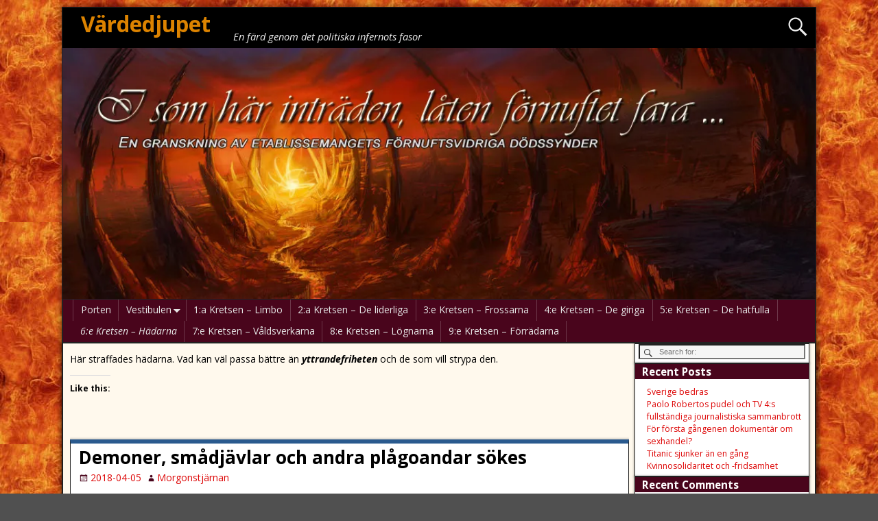

--- FILE ---
content_type: text/html; charset=UTF-8
request_url: https://www.vardedjupet.com/vardedjupet/6e-kretsen-hadare/
body_size: 16207
content:
<!DOCTYPE html>
<html lang="en-US">
<head>
<meta charset="UTF-8"/>
<meta name='viewport' content='width=device-width,initial-scale=1.0' />
<link rel="profile" href="//gmpg.org/xfn/11"/>
<link rel="pingback" href=""/>

<!-- Weaver Xtreme Standard Google Fonts for page-type: pwp -->
<link href='https://fonts.googleapis.com/css?family=Open+Sans:400%2C700%2C700italic%2C400italic%7COpen+Sans+Condensed:300%2C700%7CAlegreya+SC:400%2C400i%2C700%2C700i%7CAlegreya+Sans+SC:400%2C400i%2C700%2C700i%7CAlegreya+Sans:400%2C400i%2C700%2C700i%7CAlegreya:400%2C400i%2C700%2C700i%7CDroid+Sans:400%2C700%7CDroid+Serif:400%2C400italic%2C700%2C700italic%7CExo+2:400%2C700%7CLato:400%2C400italic%2C700%2C700italic%7CLora:400%2C400italic%2C700%2C700italic%7CArvo:400%2C700%2C400italic%2C700italic%7CRoboto:400%2C400italic%2C700%2C700italic%7CRoboto+Condensed:400%2C700%7CRoboto+Slab:400%2C700%7CArchivo+Black%7CSource+Sans+Pro:400%2C400italic%2C700%2C700italic%7CSource+Serif+Pro:400%2C700%7CVollkorn:400%2C400italic%2C700%2C700italic%7CArimo:400%2C700%7CTinos:400%2C400italic%2C700%2C700italic%7CRoboto+Mono:400%2C700%7CInconsolata%7CHandlee%7CUltra&subset=latin%2Clatin-ext' rel='stylesheet' type='text/css'>
<title>6:e Kretsen – Hädarna &#8211; Värdedjupet</title>
<meta name='robots' content='max-image-preview:large' />
<link rel='dns-prefetch' href='//secure.gravatar.com' />
<link rel='dns-prefetch' href='//stats.wp.com' />
<link rel='dns-prefetch' href='//v0.wordpress.com' />
<link rel='dns-prefetch' href='//widgets.wp.com' />
<link rel='dns-prefetch' href='//s0.wp.com' />
<link rel='dns-prefetch' href='//0.gravatar.com' />
<link rel='dns-prefetch' href='//1.gravatar.com' />
<link rel='dns-prefetch' href='//2.gravatar.com' />
<link rel='dns-prefetch' href='//jetpack.wordpress.com' />
<link rel='dns-prefetch' href='//public-api.wordpress.com' />
<link rel='preconnect' href='//i0.wp.com' />
<link rel="alternate" type="application/rss+xml" title="Värdedjupet &raquo; Feed" href="https://www.vardedjupet.com/vardedjupet/feed/" />
<link rel="alternate" type="application/rss+xml" title="Värdedjupet &raquo; Comments Feed" href="https://www.vardedjupet.com/vardedjupet/comments/feed/" />
<link rel="alternate" title="oEmbed (JSON)" type="application/json+oembed" href="https://www.vardedjupet.com/vardedjupet/wp-json/oembed/1.0/embed?url=https%3A%2F%2Fwww.vardedjupet.com%2Fvardedjupet%2F6e-kretsen-hadare%2F" />
<link rel="alternate" title="oEmbed (XML)" type="text/xml+oembed" href="https://www.vardedjupet.com/vardedjupet/wp-json/oembed/1.0/embed?url=https%3A%2F%2Fwww.vardedjupet.com%2Fvardedjupet%2F6e-kretsen-hadare%2F&#038;format=xml" />
<style id='wp-img-auto-sizes-contain-inline-css' type='text/css'>
img:is([sizes=auto i],[sizes^="auto," i]){contain-intrinsic-size:3000px 1500px}
/*# sourceURL=wp-img-auto-sizes-contain-inline-css */
</style>
<style id='wp-emoji-styles-inline-css' type='text/css'>

	img.wp-smiley, img.emoji {
		display: inline !important;
		border: none !important;
		box-shadow: none !important;
		height: 1em !important;
		width: 1em !important;
		margin: 0 0.07em !important;
		vertical-align: -0.1em !important;
		background: none !important;
		padding: 0 !important;
	}
/*# sourceURL=wp-emoji-styles-inline-css */
</style>
<style id='wp-block-library-inline-css' type='text/css'>
:root{--wp-block-synced-color:#7a00df;--wp-block-synced-color--rgb:122,0,223;--wp-bound-block-color:var(--wp-block-synced-color);--wp-editor-canvas-background:#ddd;--wp-admin-theme-color:#007cba;--wp-admin-theme-color--rgb:0,124,186;--wp-admin-theme-color-darker-10:#006ba1;--wp-admin-theme-color-darker-10--rgb:0,107,160.5;--wp-admin-theme-color-darker-20:#005a87;--wp-admin-theme-color-darker-20--rgb:0,90,135;--wp-admin-border-width-focus:2px}@media (min-resolution:192dpi){:root{--wp-admin-border-width-focus:1.5px}}.wp-element-button{cursor:pointer}:root .has-very-light-gray-background-color{background-color:#eee}:root .has-very-dark-gray-background-color{background-color:#313131}:root .has-very-light-gray-color{color:#eee}:root .has-very-dark-gray-color{color:#313131}:root .has-vivid-green-cyan-to-vivid-cyan-blue-gradient-background{background:linear-gradient(135deg,#00d084,#0693e3)}:root .has-purple-crush-gradient-background{background:linear-gradient(135deg,#34e2e4,#4721fb 50%,#ab1dfe)}:root .has-hazy-dawn-gradient-background{background:linear-gradient(135deg,#faaca8,#dad0ec)}:root .has-subdued-olive-gradient-background{background:linear-gradient(135deg,#fafae1,#67a671)}:root .has-atomic-cream-gradient-background{background:linear-gradient(135deg,#fdd79a,#004a59)}:root .has-nightshade-gradient-background{background:linear-gradient(135deg,#330968,#31cdcf)}:root .has-midnight-gradient-background{background:linear-gradient(135deg,#020381,#2874fc)}:root{--wp--preset--font-size--normal:16px;--wp--preset--font-size--huge:42px}.has-regular-font-size{font-size:1em}.has-larger-font-size{font-size:2.625em}.has-normal-font-size{font-size:var(--wp--preset--font-size--normal)}.has-huge-font-size{font-size:var(--wp--preset--font-size--huge)}.has-text-align-center{text-align:center}.has-text-align-left{text-align:left}.has-text-align-right{text-align:right}.has-fit-text{white-space:nowrap!important}#end-resizable-editor-section{display:none}.aligncenter{clear:both}.items-justified-left{justify-content:flex-start}.items-justified-center{justify-content:center}.items-justified-right{justify-content:flex-end}.items-justified-space-between{justify-content:space-between}.screen-reader-text{border:0;clip-path:inset(50%);height:1px;margin:-1px;overflow:hidden;padding:0;position:absolute;width:1px;word-wrap:normal!important}.screen-reader-text:focus{background-color:#ddd;clip-path:none;color:#444;display:block;font-size:1em;height:auto;left:5px;line-height:normal;padding:15px 23px 14px;text-decoration:none;top:5px;width:auto;z-index:100000}html :where(.has-border-color){border-style:solid}html :where([style*=border-top-color]){border-top-style:solid}html :where([style*=border-right-color]){border-right-style:solid}html :where([style*=border-bottom-color]){border-bottom-style:solid}html :where([style*=border-left-color]){border-left-style:solid}html :where([style*=border-width]){border-style:solid}html :where([style*=border-top-width]){border-top-style:solid}html :where([style*=border-right-width]){border-right-style:solid}html :where([style*=border-bottom-width]){border-bottom-style:solid}html :where([style*=border-left-width]){border-left-style:solid}html :where(img[class*=wp-image-]){height:auto;max-width:100%}:where(figure){margin:0 0 1em}html :where(.is-position-sticky){--wp-admin--admin-bar--position-offset:var(--wp-admin--admin-bar--height,0px)}@media screen and (max-width:600px){html :where(.is-position-sticky){--wp-admin--admin-bar--position-offset:0px}}

/*# sourceURL=wp-block-library-inline-css */
</style><style id='global-styles-inline-css' type='text/css'>
:root{--wp--preset--aspect-ratio--square: 1;--wp--preset--aspect-ratio--4-3: 4/3;--wp--preset--aspect-ratio--3-4: 3/4;--wp--preset--aspect-ratio--3-2: 3/2;--wp--preset--aspect-ratio--2-3: 2/3;--wp--preset--aspect-ratio--16-9: 16/9;--wp--preset--aspect-ratio--9-16: 9/16;--wp--preset--color--black: #000000;--wp--preset--color--cyan-bluish-gray: #abb8c3;--wp--preset--color--white: #ffffff;--wp--preset--color--pale-pink: #f78da7;--wp--preset--color--vivid-red: #cf2e2e;--wp--preset--color--luminous-vivid-orange: #ff6900;--wp--preset--color--luminous-vivid-amber: #fcb900;--wp--preset--color--light-green-cyan: #7bdcb5;--wp--preset--color--vivid-green-cyan: #00d084;--wp--preset--color--pale-cyan-blue: #8ed1fc;--wp--preset--color--vivid-cyan-blue: #0693e3;--wp--preset--color--vivid-purple: #9b51e0;--wp--preset--gradient--vivid-cyan-blue-to-vivid-purple: linear-gradient(135deg,rgb(6,147,227) 0%,rgb(155,81,224) 100%);--wp--preset--gradient--light-green-cyan-to-vivid-green-cyan: linear-gradient(135deg,rgb(122,220,180) 0%,rgb(0,208,130) 100%);--wp--preset--gradient--luminous-vivid-amber-to-luminous-vivid-orange: linear-gradient(135deg,rgb(252,185,0) 0%,rgb(255,105,0) 100%);--wp--preset--gradient--luminous-vivid-orange-to-vivid-red: linear-gradient(135deg,rgb(255,105,0) 0%,rgb(207,46,46) 100%);--wp--preset--gradient--very-light-gray-to-cyan-bluish-gray: linear-gradient(135deg,rgb(238,238,238) 0%,rgb(169,184,195) 100%);--wp--preset--gradient--cool-to-warm-spectrum: linear-gradient(135deg,rgb(74,234,220) 0%,rgb(151,120,209) 20%,rgb(207,42,186) 40%,rgb(238,44,130) 60%,rgb(251,105,98) 80%,rgb(254,248,76) 100%);--wp--preset--gradient--blush-light-purple: linear-gradient(135deg,rgb(255,206,236) 0%,rgb(152,150,240) 100%);--wp--preset--gradient--blush-bordeaux: linear-gradient(135deg,rgb(254,205,165) 0%,rgb(254,45,45) 50%,rgb(107,0,62) 100%);--wp--preset--gradient--luminous-dusk: linear-gradient(135deg,rgb(255,203,112) 0%,rgb(199,81,192) 50%,rgb(65,88,208) 100%);--wp--preset--gradient--pale-ocean: linear-gradient(135deg,rgb(255,245,203) 0%,rgb(182,227,212) 50%,rgb(51,167,181) 100%);--wp--preset--gradient--electric-grass: linear-gradient(135deg,rgb(202,248,128) 0%,rgb(113,206,126) 100%);--wp--preset--gradient--midnight: linear-gradient(135deg,rgb(2,3,129) 0%,rgb(40,116,252) 100%);--wp--preset--font-size--small: 13px;--wp--preset--font-size--medium: 20px;--wp--preset--font-size--large: 36px;--wp--preset--font-size--x-large: 42px;--wp--preset--spacing--20: 0.44rem;--wp--preset--spacing--30: 0.67rem;--wp--preset--spacing--40: 1rem;--wp--preset--spacing--50: 1.5rem;--wp--preset--spacing--60: 2.25rem;--wp--preset--spacing--70: 3.38rem;--wp--preset--spacing--80: 5.06rem;--wp--preset--shadow--natural: 6px 6px 9px rgba(0, 0, 0, 0.2);--wp--preset--shadow--deep: 12px 12px 50px rgba(0, 0, 0, 0.4);--wp--preset--shadow--sharp: 6px 6px 0px rgba(0, 0, 0, 0.2);--wp--preset--shadow--outlined: 6px 6px 0px -3px rgb(255, 255, 255), 6px 6px rgb(0, 0, 0);--wp--preset--shadow--crisp: 6px 6px 0px rgb(0, 0, 0);}:where(.is-layout-flex){gap: 0.5em;}:where(.is-layout-grid){gap: 0.5em;}body .is-layout-flex{display: flex;}.is-layout-flex{flex-wrap: wrap;align-items: center;}.is-layout-flex > :is(*, div){margin: 0;}body .is-layout-grid{display: grid;}.is-layout-grid > :is(*, div){margin: 0;}:where(.wp-block-columns.is-layout-flex){gap: 2em;}:where(.wp-block-columns.is-layout-grid){gap: 2em;}:where(.wp-block-post-template.is-layout-flex){gap: 1.25em;}:where(.wp-block-post-template.is-layout-grid){gap: 1.25em;}.has-black-color{color: var(--wp--preset--color--black) !important;}.has-cyan-bluish-gray-color{color: var(--wp--preset--color--cyan-bluish-gray) !important;}.has-white-color{color: var(--wp--preset--color--white) !important;}.has-pale-pink-color{color: var(--wp--preset--color--pale-pink) !important;}.has-vivid-red-color{color: var(--wp--preset--color--vivid-red) !important;}.has-luminous-vivid-orange-color{color: var(--wp--preset--color--luminous-vivid-orange) !important;}.has-luminous-vivid-amber-color{color: var(--wp--preset--color--luminous-vivid-amber) !important;}.has-light-green-cyan-color{color: var(--wp--preset--color--light-green-cyan) !important;}.has-vivid-green-cyan-color{color: var(--wp--preset--color--vivid-green-cyan) !important;}.has-pale-cyan-blue-color{color: var(--wp--preset--color--pale-cyan-blue) !important;}.has-vivid-cyan-blue-color{color: var(--wp--preset--color--vivid-cyan-blue) !important;}.has-vivid-purple-color{color: var(--wp--preset--color--vivid-purple) !important;}.has-black-background-color{background-color: var(--wp--preset--color--black) !important;}.has-cyan-bluish-gray-background-color{background-color: var(--wp--preset--color--cyan-bluish-gray) !important;}.has-white-background-color{background-color: var(--wp--preset--color--white) !important;}.has-pale-pink-background-color{background-color: var(--wp--preset--color--pale-pink) !important;}.has-vivid-red-background-color{background-color: var(--wp--preset--color--vivid-red) !important;}.has-luminous-vivid-orange-background-color{background-color: var(--wp--preset--color--luminous-vivid-orange) !important;}.has-luminous-vivid-amber-background-color{background-color: var(--wp--preset--color--luminous-vivid-amber) !important;}.has-light-green-cyan-background-color{background-color: var(--wp--preset--color--light-green-cyan) !important;}.has-vivid-green-cyan-background-color{background-color: var(--wp--preset--color--vivid-green-cyan) !important;}.has-pale-cyan-blue-background-color{background-color: var(--wp--preset--color--pale-cyan-blue) !important;}.has-vivid-cyan-blue-background-color{background-color: var(--wp--preset--color--vivid-cyan-blue) !important;}.has-vivid-purple-background-color{background-color: var(--wp--preset--color--vivid-purple) !important;}.has-black-border-color{border-color: var(--wp--preset--color--black) !important;}.has-cyan-bluish-gray-border-color{border-color: var(--wp--preset--color--cyan-bluish-gray) !important;}.has-white-border-color{border-color: var(--wp--preset--color--white) !important;}.has-pale-pink-border-color{border-color: var(--wp--preset--color--pale-pink) !important;}.has-vivid-red-border-color{border-color: var(--wp--preset--color--vivid-red) !important;}.has-luminous-vivid-orange-border-color{border-color: var(--wp--preset--color--luminous-vivid-orange) !important;}.has-luminous-vivid-amber-border-color{border-color: var(--wp--preset--color--luminous-vivid-amber) !important;}.has-light-green-cyan-border-color{border-color: var(--wp--preset--color--light-green-cyan) !important;}.has-vivid-green-cyan-border-color{border-color: var(--wp--preset--color--vivid-green-cyan) !important;}.has-pale-cyan-blue-border-color{border-color: var(--wp--preset--color--pale-cyan-blue) !important;}.has-vivid-cyan-blue-border-color{border-color: var(--wp--preset--color--vivid-cyan-blue) !important;}.has-vivid-purple-border-color{border-color: var(--wp--preset--color--vivid-purple) !important;}.has-vivid-cyan-blue-to-vivid-purple-gradient-background{background: var(--wp--preset--gradient--vivid-cyan-blue-to-vivid-purple) !important;}.has-light-green-cyan-to-vivid-green-cyan-gradient-background{background: var(--wp--preset--gradient--light-green-cyan-to-vivid-green-cyan) !important;}.has-luminous-vivid-amber-to-luminous-vivid-orange-gradient-background{background: var(--wp--preset--gradient--luminous-vivid-amber-to-luminous-vivid-orange) !important;}.has-luminous-vivid-orange-to-vivid-red-gradient-background{background: var(--wp--preset--gradient--luminous-vivid-orange-to-vivid-red) !important;}.has-very-light-gray-to-cyan-bluish-gray-gradient-background{background: var(--wp--preset--gradient--very-light-gray-to-cyan-bluish-gray) !important;}.has-cool-to-warm-spectrum-gradient-background{background: var(--wp--preset--gradient--cool-to-warm-spectrum) !important;}.has-blush-light-purple-gradient-background{background: var(--wp--preset--gradient--blush-light-purple) !important;}.has-blush-bordeaux-gradient-background{background: var(--wp--preset--gradient--blush-bordeaux) !important;}.has-luminous-dusk-gradient-background{background: var(--wp--preset--gradient--luminous-dusk) !important;}.has-pale-ocean-gradient-background{background: var(--wp--preset--gradient--pale-ocean) !important;}.has-electric-grass-gradient-background{background: var(--wp--preset--gradient--electric-grass) !important;}.has-midnight-gradient-background{background: var(--wp--preset--gradient--midnight) !important;}.has-small-font-size{font-size: var(--wp--preset--font-size--small) !important;}.has-medium-font-size{font-size: var(--wp--preset--font-size--medium) !important;}.has-large-font-size{font-size: var(--wp--preset--font-size--large) !important;}.has-x-large-font-size{font-size: var(--wp--preset--font-size--x-large) !important;}
/*# sourceURL=global-styles-inline-css */
</style>

<style id='classic-theme-styles-inline-css' type='text/css'>
/*! This file is auto-generated */
.wp-block-button__link{color:#fff;background-color:#32373c;border-radius:9999px;box-shadow:none;text-decoration:none;padding:calc(.667em + 2px) calc(1.333em + 2px);font-size:1.125em}.wp-block-file__button{background:#32373c;color:#fff;text-decoration:none}
/*# sourceURL=/wp-includes/css/classic-themes.min.css */
</style>
<link rel='stylesheet' id='atw-posts-style-sheet-css' href='https://www.vardedjupet.com/vardedjupet/wp-content/plugins/show-posts/atw-posts-style.min.css?ver=1.8.1' type='text/css' media='all' />
<link rel='stylesheet' id='jetpack_likes-css' href='https://www.vardedjupet.com/vardedjupet/wp-content/plugins/jetpack/modules/likes/style.css?ver=15.3.1' type='text/css' media='all' />
<link rel='stylesheet' id='weaverx-font-sheet-css' href='https://www.vardedjupet.com/vardedjupet/wp-content/themes/weaver-xtreme/assets/css/fonts.min.css?ver=4.4.7' type='text/css' media='all' />
<link rel='stylesheet' id='weaverx-style-sheet-css' href='https://www.vardedjupet.com/vardedjupet/wp-content/themes/weaver-xtreme/assets/css/style-weaverx.min.css?ver=4.4.7' type='text/css' media='all' />
<link rel='stylesheet' id='sharedaddy-css' href='https://www.vardedjupet.com/vardedjupet/wp-content/plugins/jetpack/modules/sharedaddy/sharing.css?ver=15.3.1' type='text/css' media='all' />
<link rel='stylesheet' id='social-logos-css' href='https://www.vardedjupet.com/vardedjupet/wp-content/plugins/jetpack/_inc/social-logos/social-logos.min.css?ver=15.3.1' type='text/css' media='all' />
<script type="text/javascript" src="https://www.vardedjupet.com/vardedjupet/wp-includes/js/jquery/jquery.min.js?ver=3.7.1" id="jquery-core-js"></script>
<script type="text/javascript" src="https://www.vardedjupet.com/vardedjupet/wp-includes/js/jquery/jquery-migrate.min.js?ver=3.4.1" id="jquery-migrate-js"></script>
<script type="text/javascript" id="weaver-xtreme-JSLib-js-extra">
/* <![CDATA[ */
var wvrxOpts = {"useSmartMenus":"0","menuAltswitch":"767","mobileAltLabel":"","primaryScroll":"none","primaryMove":"0","secondaryScroll":"none","secondaryMove":"0","headerVideoClass":"has-header-video"};
//# sourceURL=weaver-xtreme-JSLib-js-extra
/* ]]> */
</script>
<script type="text/javascript" src="https://www.vardedjupet.com/vardedjupet/wp-content/themes/weaver-xtreme/assets/js/weaverxjslib.min.js?ver=4.4.7" id="weaver-xtreme-JSLib-js"></script>
<link rel="https://api.w.org/" href="https://www.vardedjupet.com/vardedjupet/wp-json/" /><link rel="alternate" title="JSON" type="application/json" href="https://www.vardedjupet.com/vardedjupet/wp-json/wp/v2/pages/128" /><link rel="EditURI" type="application/rsd+xml" title="RSD" href="https://www.vardedjupet.com/vardedjupet/xmlrpc.php?rsd" />
<meta name="generator" content="WordPress 6.9" />
<link rel="canonical" href="https://www.vardedjupet.com/vardedjupet/6e-kretsen-hadare/" />
<link rel='shortlink' href='https://wp.me/P9v1JU-24' />
	<style>img#wpstats{display:none}</style>
		<!-- Weaver Xtreme 4.4.7 ( 15 ) Pioneer-V-14 --> <!-- Weaver Xtreme Theme Support 6.5.1 --> <style type="text/css">
/* -wvrx_css- *//* Weaver Xtreme styles - Version 14 */
#wrapper{max-width:1100px;}
a, .wrapper a {color:#DD0606;}
a:hover, .wrapper a:hover {color:#1E73BE;}
#infobar a {color:#DD9933;}
.colophon a {color:#000000;}
.colophon a:hover {color:#EDE8FF;}
body {background-image: url( https://www.vardedjupet.com/vardedjupet/wp-content/themes/weaver-xtreme/assets/images/gr.png ); background-attachment: scroll; background-repeat: repeat-x;}
#site-title,.site-title {max-width:100.00000%;}
#site-tagline,.site-title {max-width:85.00000%;}
#site-title,.site-title{margin-left:2.00000% !important;margin-top:0.50000% !important;}
#site-tagline{ margin-left:22.50000% !important; margin-top:-2.00000% !important;}
#title-tagline{ padding-top:0px;padding-bottom:4px;}
#branding #header-image img{float: left;} /* float-left*/.weaverx-theme-menu .current_page_item > a,.weaverx-theme-menu .current-menu-item > a,.weaverx-theme-menu .current-cat > a{font-style:italic}
.commentlist li.comment,#respond,.commentlist li.comment .comment-author img.avatar,.commentlist .comment.bypostauthor{border:1px solid #222;}.commentlist li.comment .comment-meta{border-bottom:1px solid #222;}
.entry-meta-gicons .entry-date:before,.entry-meta-gicons .by-author:before,.entry-meta-gicons .cat-links:before,.entry-meta-gicons .tag-links:before,.entry-meta-gicons .comments-link:before,.entry-meta-gicons .permalink-icon:before {color:#49051C;}
.widget ul {list-style-type:none;}
body {background-color:#505050;}
.menu-primary .wvrx-menu-container,.menu-primary .site-title-on-menu,.menu-primary .site-title-on-menu a {background-color:#49051C;}
.menu-primary .wvrx-menu-container,.menu-primary .site-title-on-menu,.menu-primary .site-title-on-menu a {color:#E6E6E6;}
.menu-secondary .wvrx-menu-container {background-color:#49051C;}
.menu-secondary .wvrx-menu-container {color:#FFFFFF;}
.menu-primary .wvrx-menu ul li a,.menu-primary .wvrx-menu ul.mega-menu li {background-color:#000000;}
.menu-primary .wvrx-menu ul li a,.menu-primary .wvrx-menu ul.mega-menu li {color:#FFFFFF;}
.menu-secondary .wvrx-menu ul li a,.menu-secondary .wvrx-menu ul.mega-menu li {background-color:#000000;}
.menu-secondary .wvrx-menu ul li a,.menu-secondary .wvrx-menu ul.mega-menu li {color:#FFFFFF;}
.menu-primary .wvrx-menu > li > a {color:#E6E6E6;}
.menu-primary .wvrx-menu > li > a:hover {color:#000000 !important;}
.menu-primary .wvrx-menu > li > a:hover {background-color:#FFFFFF !important;}
.menu-secondary .wvrx-menu > li > a {color:#FFFFFF;}
.menu-secondary .wvrx-menu > li > a:hover {color:#000000 !important;}
.menu-secondary .wvrx-menu > li > a:hover {background-color:#FFFFFF !important;}
.menu-primary .wvrx-menu ul li a {color:#FFFFFF;}
.menu-primary .wvrx-menu ul li a:hover {color:#000000 !important;}
.menu-primary .wvrx-menu ul li a:hover {background-color:#525252 !important;}
.menu-secondary .wvrx-menu ul li a {color:#FFFFFF;}
.menu-secondary .wvrx-menu ul li a:hover {color:#000000 !important;}
.menu-secondary .wvrx-menu ul li a:hover {background-color:#FFFFFF !important;}
.menu-primary .menu-toggle-button {color:#E6E6E6;}
.menu-primary .wvrx-menu-html{margin-top:0.40000em;}
@media( min-width:768px) {
.menu-primary .wvrx-menu a{border-right:1px solid rgba(255,255,255,0.2);}
.menu-primary ul.wvrx-menu > li:first-child {border-left:1px solid rgba(255,255,255,0.2);}
.menu-primary .wvrx-menu ul > li:first-child{border-top:1px solid rgba(255,255,255,0.2);}
.menu-primary .wvrx-menu ul a {border-top:none;border-left:none;border-right:none;border-bottom:1px solid rgba(255,255,255,0.2);}
.menu-primary .wvrx-menu,.menu-primary .wvrx-menu-container{text-align:left;}
}
.menu-primary .menu-arrows .toggle-submenu:after{color:#E6E6E6;}
.menu-primary .menu-arrows ul .toggle-submenu:after{color:#E6E6E6;}
.menu-primary .menu-arrows.is-mobile-menu.menu-arrows ul a .toggle-submenu:after{color:#E6E6E6;}
.menu-primary .menu-arrows ul .toggle-submenu:after{color:#FFFFFF;}
.menu-primary .is-mobile-menu.menu-arrows .toggle-submenu {background-color:#DC8300;}
.menu-secondary .menu-toggle-button {color:#FFFFFF;}
.menu-secondary .wvrx-menu-html{margin-top:0.40000em;}
@media( min-width:768px) {
.menu-secondary .wvrx-menu a{border-right:1px solid rgba(255,255,255,0.2);}
.menu-secondary ul.wvrx-menu > li:first-child {border-left:1px solid rgba(255,255,255,0.2);}
.menu-secondary .wvrx-menu ul > li:first-child{border-top:1px solid rgba(255,255,255,0.2);}
.menu-secondary .wvrx-menu ul a {border-top:none;border-left:none;border-right:none;border-bottom:1px solid rgba(255,255,255,0.2);}
.menu-secondary .wvrx-menu,.menu-secondary .wvrx-menu-container{text-align:right;}
}
.menu-secondary .menu-arrows .toggle-submenu:after{color:#FFFFFF;}
.menu-secondary .menu-arrows ul .toggle-submenu:after{color:#FFFFFF;}
.menu-secondary .menu-arrows.is-mobile-menu.menu-arrows ul a .toggle-submenu:after{color:#FFFFFF;}
.menu-secondary .menu-arrows ul .toggle-submenu:after{color:#FFFFFF;}
.menu-secondary .is-mobile-menu.menu-arrows .toggle-submenu {background-color:#DC8300;}
@media( min-width:768px) {
.menu-extra .wvrx-menu,.menu-extra .wvrx-menu-container{text-align:left;}
}
@media screen and ( min-width:768px) {
}
#primary-widget-area {padding-top:0px;}
.widget-area-primary {padding-top:0px;}
#secondary-widget-area {padding-top:0px;}
.widget-area-secondary {padding-top:0px;}
.widget-area-top {padding-top:0px;}
.widget-area-bottom {padding-top:0px;}
#header {background-color:#000000;}
#header {color:#EDEDED;}
#header-html {background-color:#000000;}
#header-html {color:#000000;}
#header-widget-area {color:#000000;}
#header-widget-area {padding-left:0px;}
#header-widget-area {padding-top:0px;}
.widget-area-header {color:#000000;}
.widget-area-header {padding-left:0px;}
.widget-area-header {padding-top:0px;}
#colophon {background-color:#141414;}
#colophon {color:#FFFFFF;}
#colophon {margin-bottom:0px;}
#footer-widget-area {padding-top:0px;}
.widget-area-footer {padding-top:0px;}
#content {background-color:#FFFFFF;}
#content {color:#000000;}
#container {background-color:#FFF9ED;}
#container {color:#000000;}
#container {padding-left:10px;}
#wrapper {background-color:#DBA68C;}
#wrapper {color:#303030;}
#wrapper {margin-top:10px;}
#wrapper {margin-bottom:10px;}
.post-area {background-color:#FFFFFF;}
.post-area {padding-left:1.50000%;}
.post-area {padding-right:1.00000%;}
.post-area {margin-top:0px;}
.post-area {margin-bottom:10px;}
.widget {background-color:#FFFFFF;}
.widget {color:#303030;}
.widget {padding-left:5px;}
.widget {padding-right:5px;}
.widget {padding-top:0px;}
.widget {padding-bottom:5px;}

/* ** Expand/extend ** */
 /* /EE */
.wrapper #site-title a,.wrapper .site-title a {background-color:#000000;}
.wrapper #site-title a,.wrapper .site-title a {color:#DC8300;}
#site-tagline > span,.site-tagline > span {background-color:#000000;}
#site-tagline > span,.site-tagline > span {color:#EDEDED;}
.widget-title {background-color:#49051C;}
.widget-title {color:#FFFFFF;}
#nav-header-mini a,#nav-header-mini a:visited {color:#FFFFFF;}
#nav-header-mini a:hover {color:#D9D9D9;}
.blog .sticky {background-color:#FFDC8A;}
hr {background-color:#49051C;}
.search-field,#header-search .search-field:focus,.menu-search .search-field:focus {background-color:#F5F5F5;}
.menu-primary .wvrx-menu-container .search-form .search-submit {color:#E6E6E6;}
.widget-area-header .search-form .search-submit {color:#000000;}
#colophon .search-form .search-submit {color:#FFFFFF;}
#content .search-form .search-submit {color:#000000;}
#container .search-form .search-submit {color:#000000;}
#wrapper .search-form .search-submit {color:#303030;}
.widget .search-form .search-submit {color:#303030;}
#header-search .search-form::before {color:#EDEDED;}
#inject_fixedtop,#inject_fixedbottom,.wvrx-fixedtop,.wvrx-fixonscroll{max-width:1100px;}
@media ( max-width:1100px) {.wvrx-fixedtop,.wvrx-fixonscroll,#inject_fixedtop,#inject_fixedbottom {left:0px;margin-left:0 !important;margin-right:0 !important;}}
@media ( min-width:1100px) {
			#inject_fixedtop {margin-left:-0px;margin-right:-0px}
			.wvrx-fixedtop,.wvrx-fixonscroll{margin-left:0px;margin-right:calc( 0px - 0px - 0px )}
			}
@media ( min-width:1100px) {
			#inject_fixedbottom {margin-left:-0px;margin-right:-0px}
			}
.has-posts #content {border:none; box-shadow: none;background:transparent;padding:0;margin-top:0;margin-bottom:0;}

/* CSS+ Rules */
/*-=:m_primary_sub_bgcolor_css:=-*/.menu-primary .wvrx-menu ul li a,.menu-primary .wvrx-menu ul.mega-menu li {border-left:1px solid white;}/*-:m_primary_sub_bgcolor_css:-*/
/*-=:m_secondary_sub_bgcolor_css:=-*/.menu-secondary .wvrx-menu ul li a,.menu-secondary .wvrx-menu ul.mega-menu li {border-left:1px solid white;}/*-:m_secondary_sub_bgcolor_css:-*/
/*-=:post_bgcolor_css:=-*/.post-area {border-top: 6px solid #2A5A8E;border-bottom:1px solid;}blockquote {
	font-style: normal;
}/*-:post_bgcolor_css:-*/
/*-=:widget_bgcolor_css:=-*/.widget {line-height:1.5;}/*-:widget_bgcolor_css:-*/
/*-=:widget_title_bgcolor_css:=-*/.widget-title {margin-left:-5px;margin-right:-5px;padding-left:10px;margin-bottom:10px;line-height:1.5;}/*-:widget_title_bgcolor_css:-*/
/*-=:stickypost_bgcolor_css:=-*/.blog .sticky {border-top: 6px solid #222;border-bottom:solid;}/*-:stickypost_bgcolor_css:-*/

/* Global Custom CSS Rules */
/* Custom Rules for Pioneer Subtheme */

.page-link {display: block;padding: 2px 8px;line-height: 1.5;}
.page-link > * {background-color:#29598C;color: #FFF;display: inline-block;padding: 2px 8px;border-radius: 3px;}
.page-link a {color: #fff; padding: 2px 8px;text-decoration: underline;}
.page-link a:hover{	color: #ccc;}
#container .nav-previous a,#container .nav-next a,.more-msg,.form-submit input{background-color:#29598C;color: #FFF;padding: 2px 8px;border-radius: 3px;line-height:2;}
.form-submit input{line-height:1;}
#breadcrumbs{background-color:#29598C;color: #FFF;padding: 2px 4px;border-radius: 3px;}
#breadcrumbs a{color:#fff;text-decoration:underline;}
#author-info{background-color:#FFDC8A;border-radius:3px;}
a.page-numbers, span.page-numbers.dots{background: 	#29598C; color: white !important;}
a.page-numbers:hover {background:#09396c;}
.page-numbers.current {color:white; background: #4979aC;}
blockquote {
    color: #000;
    background-color: #ffffdf;
    margin-left: 20px;
    margin-right: 20px;
    padding-left: 30px;
    padding-top: 4px;
    padding-right: 30px;
    font-style: normal;
    text-align: left;
    border-style: solid;
    border-width: 0 0.25em;
    border-color: #c00;
}
/* End Weaver Xtreme CSS */
</style> <!-- end of main options style section -->

<!-- End of Weaver Xtreme options -->
<style type="text/css">.recentcomments a{display:inline !important;padding:0 !important;margin:0 !important;}</style><style type="text/css" id="custom-background-css">
body.custom-background { background-image: url("https://www.vardedjupet.com/vardedjupet/wp-content/uploads/2018/01/9.fire-textures.jpg"); background-position: left top; background-size: auto; background-repeat: repeat; background-attachment: scroll; }
</style>
	
<!-- Jetpack Open Graph Tags -->
<meta property="og:type" content="article" />
<meta property="og:title" content="6:e Kretsen – Hädarna" />
<meta property="og:url" content="https://www.vardedjupet.com/vardedjupet/6e-kretsen-hadare/" />
<meta property="og:description" content="Här straffades hädarna. Vad kan väl passa bättre än yttrandefriheten och de som vill strypa den." />
<meta property="article:published_time" content="2018-02-27T21:49:44+00:00" />
<meta property="article:modified_time" content="2018-04-01T08:27:45+00:00" />
<meta property="og:site_name" content="Värdedjupet" />
<meta property="og:image" content="https://i0.wp.com/www.vardedjupet.com/vardedjupet/wp-content/uploads/2018/01/cropped-demon2cc.jpg?fit=512%2C512&#038;ssl=1" />
<meta property="og:image:width" content="512" />
<meta property="og:image:height" content="512" />
<meta property="og:image:alt" content="" />
<meta property="og:locale" content="en_US" />
<meta name="twitter:text:title" content="6:e Kretsen – Hädarna" />
<meta name="twitter:image" content="https://i0.wp.com/www.vardedjupet.com/vardedjupet/wp-content/uploads/2018/01/cropped-demon2cc.jpg?fit=240%2C240&amp;ssl=1" />
<meta name="twitter:card" content="summary" />

<!-- End Jetpack Open Graph Tags -->
<link rel="icon" href="https://i0.wp.com/www.vardedjupet.com/vardedjupet/wp-content/uploads/2018/01/cropped-demon2cc.jpg?fit=32%2C32&#038;ssl=1" sizes="32x32" />
<link rel="icon" href="https://i0.wp.com/www.vardedjupet.com/vardedjupet/wp-content/uploads/2018/01/cropped-demon2cc.jpg?fit=192%2C192&#038;ssl=1" sizes="192x192" />
<link rel="apple-touch-icon" href="https://i0.wp.com/www.vardedjupet.com/vardedjupet/wp-content/uploads/2018/01/cropped-demon2cc.jpg?fit=180%2C180&#038;ssl=1" />
<meta name="msapplication-TileImage" content="https://i0.wp.com/www.vardedjupet.com/vardedjupet/wp-content/uploads/2018/01/cropped-demon2cc.jpg?fit=270%2C270&#038;ssl=1" />
		<style type="text/css" id="wp-custom-css">
			blockquote {border-right:4px solid rgba(128, 128, 128, 0.4);}
blockquote p{
	font-style: normal;
}		</style>
		<link rel='stylesheet' id='jetpack-swiper-library-css' href='https://www.vardedjupet.com/vardedjupet/wp-content/plugins/jetpack/_inc/blocks/swiper.css?ver=15.3.1' type='text/css' media='all' />
<link rel='stylesheet' id='jetpack-carousel-css' href='https://www.vardedjupet.com/vardedjupet/wp-content/plugins/jetpack/modules/carousel/jetpack-carousel.css?ver=15.3.1' type='text/css' media='all' />
</head>
<!-- **** body **** -->
<body class="wp-singular page-template page-template-paget-posts page-template-paget-posts-php page page-id-128 custom-background wp-embed-responsive wp-theme-weaver-xtreme blog not-logged-in weaverx-theme-body wvrx-not-safari is-menu-desktop is-menu-default weaverx-page-pwp weaverx-sb-right weaverx-has-sb has-posts" itemtype="https://schema.org/WebPage" itemscope>
	<a href="#page-bottom" id="page-top">&darr;</a> <!-- add custom CSS to use this page-bottom link -->
	<div id="wvrx-page-width">&nbsp;</div>
	<!--googleoff: all-->
	<noscript><p style="border:1px solid red;font-size:14px;background-color:pink;padding:5px;margin-left:auto;margin-right:auto;max-width:640px;text-align:center;">
			JAVASCRIPT IS DISABLED. Please enable JavaScript on your browser to best view this site.</p></noscript>
	<!--googleon: all--><!-- displayed only if JavaScript disabled -->

<div id="wrapper" class="wrapper border shadow-4 s-font-size font-inherit align-center">
<div class="clear-preheader clear-both"></div>
<div id="header" class="header font-inherit header-as-img">
<div id="header-inside" class="block-inside"><header id="branding" itemtype="https://schema.org/WPHeader" itemscope>
    <div id='title-tagline' class='clearfix  '>

	<h1 id="site-title" class="xl-font-size-title font-inherit"><a href="https://www.vardedjupet.com/vardedjupet/" title="Värdedjupet" rel="home">
			Värdedjupet</a></h1>

			<div id="header-search" class="hide-none"><form role="search"  method="get" class="search-form" action="https://www.vardedjupet.com/vardedjupet/">
	<label for="search-form-1">
		<span class="screen-reader-text">Search for:</span>
		<input type="search" id="search-form-1" class="search-field" placeholder="Search for:" value="" name="s" />
	</label>
	<button type="submit" class="search-submit"><span class="genericon genericon-search"></span></button>

</form>

</div><h2 id="site-tagline" class="hide-none"><span  class="xxs-font-size-title font-inherit font-weight-normal font-italic">En färd genom det politiska infernots fasor</span></h2>    </div><!-- /.title-tagline -->
<div id="header-image" class="header-image header-image-type-std"><div id="wp-custom-header" class="wp-custom-header"><img src="https://www.vardedjupet.com/vardedjupet/wp-content/uploads/2018/02/Gates-of-Hell-Värdedjupet.jpg" width="1024" height="341" alt="" srcset="https://i0.wp.com/www.vardedjupet.com/vardedjupet/wp-content/uploads/2018/02/Gates-of-Hell-V%C3%A4rdedjupet.jpg?w=1024&amp;ssl=1 1024w, https://i0.wp.com/www.vardedjupet.com/vardedjupet/wp-content/uploads/2018/02/Gates-of-Hell-V%C3%A4rdedjupet.jpg?resize=300%2C100&amp;ssl=1 300w, https://i0.wp.com/www.vardedjupet.com/vardedjupet/wp-content/uploads/2018/02/Gates-of-Hell-V%C3%A4rdedjupet.jpg?resize=768%2C256&amp;ssl=1 768w" sizes="(max-width: 1024px) 100vw, 1024px" decoding="async" fetchpriority="high" /></div>
</div><!-- #header-image -->
<div class="clear-branding clear-both"></div>	</header><!-- #branding -->
	<div class="clear-menu-primary clear-both"></div>

<div id="nav-primary" class="menu-primary menu-primary-standard menu-type-standard" itemtype="https://schema.org/SiteNavigationElement" itemscope>
<div class="wvrx-menu-container font-inherit border"><div class="wvrx-menu-clear"></div><ul id="menu-porten" class="weaverx-theme-menu wvrx-menu menu-hover menu-alignleft"><li id="menu-item-62" class="menu-item menu-item-type-custom menu-item-object-custom menu-item-home menu-item-62"><a href="https://www.vardedjupet.com/vardedjupet">Porten</a></li>
<li id="menu-item-70" class="menu-item menu-item-type-post_type menu-item-object-page menu-item-has-children menu-item-70"><a href="https://www.vardedjupet.com/vardedjupet/vestibulen/">Vestibulen</a>
<ul class="sub-menu">
	<li id="menu-item-167" class="menu-item menu-item-type-post_type menu-item-object-page menu-item-167"><a href="https://www.vardedjupet.com/vardedjupet/vestibulen/testing/">testing</a></li>
</ul>
</li>
<li id="menu-item-55" class="menu-item menu-item-type-post_type menu-item-object-page menu-item-55"><a href="https://www.vardedjupet.com/vardedjupet/forsta-kretsen-limbo/">1:a Kretsen – Limbo</a></li>
<li id="menu-item-63" class="menu-item menu-item-type-post_type menu-item-object-page menu-item-63"><a href="https://www.vardedjupet.com/vardedjupet/2a-kretsen-liderliga/">2:a Kretsen – De liderliga</a></li>
<li id="menu-item-118" class="menu-item menu-item-type-post_type menu-item-object-page menu-item-118"><a href="https://www.vardedjupet.com/vardedjupet/3e-kretsen-frossarna/">3:e Kretsen – Frossarna</a></li>
<li id="menu-item-123" class="menu-item menu-item-type-post_type menu-item-object-page menu-item-123"><a href="https://www.vardedjupet.com/vardedjupet/4e-kretsen-giriga/">4:e Kretsen – De giriga</a></li>
<li id="menu-item-126" class="menu-item menu-item-type-post_type menu-item-object-page menu-item-126"><a href="https://www.vardedjupet.com/vardedjupet/5e-kretsen-hatfulla/">5:e Kretsen – De hatfulla</a></li>
<li id="menu-item-129" class="menu-item menu-item-type-post_type menu-item-object-page current-menu-item page_item page-item-128 current_page_item menu-item-129"><a href="https://www.vardedjupet.com/vardedjupet/6e-kretsen-hadare/">6:e Kretsen – Hädarna</a></li>
<li id="menu-item-132" class="menu-item menu-item-type-post_type menu-item-object-page menu-item-132"><a href="https://www.vardedjupet.com/vardedjupet/7e-kretsen-valdsverkare/">7:e Kretsen – Våldsverkarna</a></li>
<li id="menu-item-135" class="menu-item menu-item-type-post_type menu-item-object-page menu-item-135"><a href="https://www.vardedjupet.com/vardedjupet/8e-kretsen-bedragare/">8:e Kretsen – Lögnarna</a></li>
<li id="menu-item-138" class="menu-item menu-item-type-post_type menu-item-object-page menu-item-138"><a href="https://www.vardedjupet.com/vardedjupet/9e-kretsen-forradarna/">9:e Kretsen – Förrädarna</a></li>
</ul><div style="clear:both;"></div></div></div><div class='clear-menu-primary-end' style='clear:both;'></div><!-- /.menu-primary -->


</div></div><div class='clear-header-end clear-both'></div><!-- #header-inside,#header -->

<div id="container" class="container container-pwp relative border shadow-rb font-inherit"><div id="container-inside" class="block-inside">
<div id="content" role="main"  class="content l-content-rsb m-full s-full border shadow-2 font-inherit" itemtype="https://schema.org/Blog" itemscope>
<article id="post-128" class="content-page post-128 page type-page status-publish hentry">
		<div class="entry-content clearfix">

		<link itemprop="mainEntityOfPage" href="https://www.vardedjupet.com/vardedjupet/6e-kretsen-hadare/" /><p>Här straffades hädarna. Vad kan väl passa bättre än <em><strong>yttrandefriheten</strong> </em>och de som vill strypa den.</p>
<div class='sharedaddy sd-block sd-like jetpack-likes-widget-wrapper jetpack-likes-widget-unloaded' id='like-post-wrapper-140381882-128-6970c9808cb43' data-src='https://widgets.wp.com/likes/?ver=15.3.1#blog_id=140381882&amp;post_id=128&amp;origin=www.vardedjupet.com&amp;obj_id=140381882-128-6970c9808cb43' data-name='like-post-frame-140381882-128-6970c9808cb43' data-title='Like or Reblog'><h3 class="sd-title">Like this:</h3><div class='likes-widget-placeholder post-likes-widget-placeholder' style='height: 55px;'><span class='button'><span>Like</span></span> <span class="loading">Loading...</span></div><span class='sd-text-color'></span><a class='sd-link-color'></a></div>	</div><!-- .entry-content -->

</article><!-- #post-128 -->

<!-- PwP: End Page content -->
<div class="wvrx-posts">

<article id="post-223" class="content-default post-area wvrx-parallax post-fi-post-bg-parallax post-odd post-order-1 post-author-id-3 border shadow-1 font-inherit post-223 post type-post status-publish format-standard has-post-thumbnail hentry category-uncategorized tag-k1 tag-k2 tag-k3 tag-k4 tag-k5 tag-k6 tag-k7 tag-k8 tag-k9" itemtype="https://schema.org/BlogPosting" itemscope itemprop="blogPost"><!-- POST: standard -->
<header class="entry-header">
<h2  class="post-title entry-title font-inherit" itemprop="headline name">		<a href="https://www.vardedjupet.com/vardedjupet/2018/04/05/demoner-smadjavlar-och-andra-plagoandar-sokes/" title="Permalink to Demoner, smådjävlar och andra plågoandar sökes" rel="bookmark">Demoner, smådjävlar och andra plågoandar sökes</a>
		</h2>
<div class="entry-meta ">
<meta itemprop="datePublished" content="2018-04-05T21:06:25+02:00"/>
<meta itemprop="dateModified" content="2018-04-06T01:50:56+02:00"/>
<span style="display:none" itemscope itemprop="publisher" itemtype="https://schema.org/Organization"><span itemprop="name">Värdedjupet</span><!-- no logo defined --></span>
<span class="meta-info-wrap entry-meta-gicons  font-inherit">
<span class="sep posted-on">Posted on </span><a href="https://www.vardedjupet.com/vardedjupet/2018/04/05/demoner-smadjavlar-och-andra-plagoandar-sokes/" title="21:06" rel="bookmark"><time class="entry-date" datetime="2018-04-05T21:06:25+02:00">2018-04-05</time></a><span class="by-author"> <span class="sep"> by </span> <span class="author vcard"><a class="url fn n" href="https://www.vardedjupet.com/vardedjupet/author/morning-star/" title="View all posts by Morgonstjärnan" rel="author"><span itemtype="https://schema.org/Person" itemscope itemprop="author"><span itemprop="name">Morgonstjärnan</span></span></a></span></span><time class="updated" datetime="2018-04-06T01:50:56+02:00">2018-04-06</time>
</span><!-- .entry-meta-icons --></div><!-- /entry-meta -->
</header><!-- .entry-header -->

    <div class="entry-summary clearfix">

<a class="wvrx-fi-link" href="https://www.vardedjupet.com/vardedjupet/2018/04/05/demoner-smadjavlar-och-andra-plagoandar-sokes/"><span itemtype="https://schema.org/ImageObject" itemprop="image" itemscope><img width="150" height="150" itemprop="url" src="https://i0.wp.com/www.vardedjupet.com/vardedjupet/wp-content/uploads/2018/04/botticelli-dantes-inferno-e1522959060294.jpg?resize=150%2C150&amp;ssl=1" class="featured-image fi-post_excerpt-content-top fi-content-top hide-none fi-alignleft wp-post-image" alt="" decoding="async" loading="lazy" data-attachment-id="224" data-permalink="https://www.vardedjupet.com/vardedjupet/2018/04/05/demoner-smadjavlar-och-andra-plagoandar-sokes/botticelli-dantes-inferno/" data-orig-file="https://i0.wp.com/www.vardedjupet.com/vardedjupet/wp-content/uploads/2018/04/botticelli-dantes-inferno-e1522959060294.jpg?fit=700%2C489&amp;ssl=1" data-orig-size="700,489" data-comments-opened="1" data-image-meta="{&quot;aperture&quot;:&quot;0&quot;,&quot;credit&quot;:&quot;&quot;,&quot;camera&quot;:&quot;&quot;,&quot;caption&quot;:&quot;&quot;,&quot;created_timestamp&quot;:&quot;0&quot;,&quot;copyright&quot;:&quot;&quot;,&quot;focal_length&quot;:&quot;0&quot;,&quot;iso&quot;:&quot;0&quot;,&quot;shutter_speed&quot;:&quot;0&quot;,&quot;title&quot;:&quot;&quot;,&quot;orientation&quot;:&quot;0&quot;}" data-image-title="botticelli-dantes inferno" data-image-description="" data-image-caption="" data-medium-file="https://i0.wp.com/www.vardedjupet.com/vardedjupet/wp-content/uploads/2018/04/botticelli-dantes-inferno-e1522959060294.jpg?fit=300%2C210&amp;ssl=1" data-large-file="https://i0.wp.com/www.vardedjupet.com/vardedjupet/wp-content/uploads/2018/04/botticelli-dantes-inferno-e1522959060294.jpg?fit=1024%2C715&amp;ssl=1" /></span></a>
<p>Eftersom vi alldeles nyss har öppnat portarna till värdedjupet så är det fortfarande ganska tomt i kretsarna. Vi vill gärna se dem bli fyllda och höra skriken eka i evighetens tomhet. Om du tror du kan bidra till fasorna eller vill ha en fast härskarposition i de svavelosande regionerna, skicka <span class="excerpt-dots">&hellip;</span> <a class="more-link" href="https://www.vardedjupet.com/vardedjupet/2018/04/05/demoner-smadjavlar-och-andra-plagoandar-sokes/"><span class="more-msg">Continue reading &rarr;</span></a></p>
		</div><!-- .entry-summary -->

		<footer class="entry-utility"><!-- bottom meta -->

<div class="meta-info-wrap entry-meta-gicons  font-inherit">
<span class="cat-links"><span class="entry-utility-prep entry-utility-prep-cat-links">Posted in</span> <a href="https://www.vardedjupet.com/vardedjupet/category/uncategorized/" rel="category tag">Uncategorized</a></span><span class="sep"> | </span><span class="tag-links"><span class="entry-utility-prep entry-utility-prep-tag-links">Tagged</span> <a href="https://www.vardedjupet.com/vardedjupet/tag/k1/" rel="tag">k1</a>, <a href="https://www.vardedjupet.com/vardedjupet/tag/k2/" rel="tag">k2</a>, <a href="https://www.vardedjupet.com/vardedjupet/tag/k3/" rel="tag">k3</a>, <a href="https://www.vardedjupet.com/vardedjupet/tag/k4/" rel="tag">k4</a>, <a href="https://www.vardedjupet.com/vardedjupet/tag/k5/" rel="tag">k5</a>, <a href="https://www.vardedjupet.com/vardedjupet/tag/k6/" rel="tag">k6</a>, <a href="https://www.vardedjupet.com/vardedjupet/tag/k7/" rel="tag">k7</a>, <a href="https://www.vardedjupet.com/vardedjupet/tag/k8/" rel="tag">k8</a>, <a href="https://www.vardedjupet.com/vardedjupet/tag/k9/" rel="tag">k9</a></span><span class="sep"> | </span><span class="comments-link"><a href="https://www.vardedjupet.com/vardedjupet/2018/04/05/demoner-smadjavlar-och-andra-plagoandar-sokes/#respond"><span class="leave-reply">Leave a reply</span></a></span>
</div><!-- .entry-meta-icons -->
		</footer><!-- #entry-utility -->
<div class="clear-post-end" style="clear:both;"></div>
<link itemprop="mainEntityOfPage" href="https://www.vardedjupet.com/vardedjupet/2018/04/05/demoner-smadjavlar-och-andra-plagoandar-sokes/" /></article><!-- /#post-223 -->

</div>
<div class="clear-sb-postcontent-blog clear-both"></div><div class="clear-sitewide-bottom-widget-area clear-both"></div>
	</div><!-- #content -->

	
			<div id="primary-widget-area" class="widget-area m-full s-full l-sb-right m-full s-full font-inherit" role="complementary" itemtype="https://schema.org/WPSideBar" itemscope>
				<aside id="search-2" class="widget widget_search border shadow-1 s-font-size font-inherit widget-1 widget-first widget-first-vert widget-odd"><form role="search"  method="get" class="search-form" action="https://www.vardedjupet.com/vardedjupet/">
	<label for="search-form-2">
		<span class="screen-reader-text">Search for:</span>
		<input type="search" id="search-form-2" class="search-field" placeholder="Search for:" value="" name="s" />
	</label>
	<button type="submit" class="search-submit"><span class="genericon genericon-search"></span></button>

</form>

</aside>
		<aside id="recent-posts-2" class="widget widget_recent_entries border shadow-1 s-font-size font-inherit widget-2 widget-even">
		<h3 class="widget-title s-font-size-title font-inherit">Recent Posts</h3>
		<ul>
											<li>
					<a href="https://www.vardedjupet.com/vardedjupet/2020/06/23/sverige-bedras/">Sverige bedras</a>
									</li>
											<li>
					<a href="https://www.vardedjupet.com/vardedjupet/2020/05/26/paolo-robertos-pudel-och-tv-4s-fullstandiga-journalistiska-sammanbrott/">Paolo Robertos pudel och TV 4:s fullständiga journalistiska sammanbrott</a>
									</li>
											<li>
					<a href="https://www.vardedjupet.com/vardedjupet/2020/05/16/for-forsta-gangenen-dokumentar-om-sexhandel/">För första gångenen dokumentär om sexhandel?</a>
									</li>
											<li>
					<a href="https://www.vardedjupet.com/vardedjupet/2020/03/28/titanic-sjunker-an-en-gang/">Titanic sjunker än en gång</a>
									</li>
											<li>
					<a href="https://www.vardedjupet.com/vardedjupet/2020/02/04/kvinnosolidaritet-och-fridsamhet/">Kvinnosolidaritet och -fridsamhet</a>
									</li>
					</ul>

		</aside><aside id="recent-comments-2" class="widget widget_recent_comments border shadow-1 s-font-size font-inherit widget-3 widget-odd"><h3 class="widget-title s-font-size-title font-inherit">Recent Comments</h3><ul id="recentcomments"><li class="recentcomments"><span class="comment-author-link">lululu</span> on <a href="https://www.vardedjupet.com/vardedjupet/2020/06/23/sverige-bedras/#comment-156">Sverige bedras</a></li><li class="recentcomments"><span class="comment-author-link">Ninni</span> on <a href="https://www.vardedjupet.com/vardedjupet/2019/11/13/nej-sd-ar-inte-sossar-sd-ar-kds-smartare-syster/#comment-155">Nej, SD är inte sossar &#8211; SD är KDs smartare syster.</a></li><li class="recentcomments"><span class="comment-author-link">Dolf (a.k.a. Anders Ericsson)</span> on <a href="https://www.vardedjupet.com/vardedjupet/2020/06/23/sverige-bedras/#comment-154">Sverige bedras</a></li><li class="recentcomments"><span class="comment-author-link">Kristian</span> on <a href="https://www.vardedjupet.com/vardedjupet/2020/06/23/sverige-bedras/#comment-153">Sverige bedras</a></li><li class="recentcomments"><span class="comment-author-link">Dolf (a.k.a. Anders Ericsson)</span> on <a href="https://www.vardedjupet.com/vardedjupet/2020/06/23/sverige-bedras/#comment-152">Sverige bedras</a></li></ul></aside><aside id="archives-2" class="widget widget_archive border shadow-1 s-font-size font-inherit widget-4 widget-even"><h3 class="widget-title s-font-size-title font-inherit">Archives</h3>
			<ul>
					<li><a href='https://www.vardedjupet.com/vardedjupet/2020/06/'>June 2020</a></li>
	<li><a href='https://www.vardedjupet.com/vardedjupet/2020/05/'>May 2020</a></li>
	<li><a href='https://www.vardedjupet.com/vardedjupet/2020/03/'>March 2020</a></li>
	<li><a href='https://www.vardedjupet.com/vardedjupet/2020/02/'>February 2020</a></li>
	<li><a href='https://www.vardedjupet.com/vardedjupet/2019/11/'>November 2019</a></li>
	<li><a href='https://www.vardedjupet.com/vardedjupet/2019/10/'>October 2019</a></li>
	<li><a href='https://www.vardedjupet.com/vardedjupet/2019/09/'>September 2019</a></li>
	<li><a href='https://www.vardedjupet.com/vardedjupet/2019/04/'>April 2019</a></li>
	<li><a href='https://www.vardedjupet.com/vardedjupet/2018/12/'>December 2018</a></li>
	<li><a href='https://www.vardedjupet.com/vardedjupet/2018/11/'>November 2018</a></li>
	<li><a href='https://www.vardedjupet.com/vardedjupet/2018/10/'>October 2018</a></li>
	<li><a href='https://www.vardedjupet.com/vardedjupet/2018/09/'>September 2018</a></li>
	<li><a href='https://www.vardedjupet.com/vardedjupet/2018/08/'>August 2018</a></li>
	<li><a href='https://www.vardedjupet.com/vardedjupet/2018/07/'>July 2018</a></li>
	<li><a href='https://www.vardedjupet.com/vardedjupet/2018/06/'>June 2018</a></li>
	<li><a href='https://www.vardedjupet.com/vardedjupet/2018/05/'>May 2018</a></li>
	<li><a href='https://www.vardedjupet.com/vardedjupet/2018/04/'>April 2018</a></li>
			</ul>

			</aside><aside id="categories-2" class="widget widget_categories border shadow-1 s-font-size font-inherit widget-5 widget-odd"><h3 class="widget-title s-font-size-title font-inherit">Categories</h3>
			<ul>
					<li class="cat-item cat-item-1"><a href="https://www.vardedjupet.com/vardedjupet/category/uncategorized/">Uncategorized</a>
</li>
			</ul>

			</aside><aside id="meta-2" class="widget widget_meta border shadow-1 s-font-size font-inherit widget-6 widget-last widget-last-vert widget-even"><h3 class="widget-title s-font-size-title font-inherit">Meta</h3>
		<ul>
						<li><a href="https://www.vardedjupet.com/vardedjupet/wp-login.php">Log in</a></li>
			<li><a href="https://www.vardedjupet.com/vardedjupet/feed/">Entries feed</a></li>
			<li><a href="https://www.vardedjupet.com/vardedjupet/comments/feed/">Comments feed</a></li>

			<li><a href="https://wordpress.org/">WordPress.org</a></li>
		</ul>

		</aside><div class="clear-primary-widget-area clear-both"></div>			</div><!-- primary-widget-area -->
				<div class="clear-container-end" style="clear:both"></div></div></div><!-- /#container-end, #container -->
	</div><!-- /#wrapper --><div class='clear-wrapper-end' style='clear:both;'></div>

<a href="#page-top" id="page-bottom">&uarr;</a>
<script type="speculationrules">
{"prefetch":[{"source":"document","where":{"and":[{"href_matches":"/vardedjupet/*"},{"not":{"href_matches":["/vardedjupet/wp-*.php","/vardedjupet/wp-admin/*","/vardedjupet/wp-content/uploads/*","/vardedjupet/wp-content/*","/vardedjupet/wp-content/plugins/*","/vardedjupet/wp-content/themes/weaver-xtreme/*","/vardedjupet/*\\?(.+)"]}},{"not":{"selector_matches":"a[rel~=\"nofollow\"]"}},{"not":{"selector_matches":".no-prefetch, .no-prefetch a"}}]},"eagerness":"conservative"}]}
</script>
		<div id="jp-carousel-loading-overlay">
			<div id="jp-carousel-loading-wrapper">
				<span id="jp-carousel-library-loading">&nbsp;</span>
			</div>
		</div>
		<div class="jp-carousel-overlay" style="display: none;">

		<div class="jp-carousel-container">
			<!-- The Carousel Swiper -->
			<div
				class="jp-carousel-wrap swiper jp-carousel-swiper-container jp-carousel-transitions"
				itemscope
				itemtype="https://schema.org/ImageGallery">
				<div class="jp-carousel swiper-wrapper"></div>
				<div class="jp-swiper-button-prev swiper-button-prev">
					<svg width="25" height="24" viewBox="0 0 25 24" fill="none" xmlns="http://www.w3.org/2000/svg">
						<mask id="maskPrev" mask-type="alpha" maskUnits="userSpaceOnUse" x="8" y="6" width="9" height="12">
							<path d="M16.2072 16.59L11.6496 12L16.2072 7.41L14.8041 6L8.8335 12L14.8041 18L16.2072 16.59Z" fill="white"/>
						</mask>
						<g mask="url(#maskPrev)">
							<rect x="0.579102" width="23.8823" height="24" fill="#FFFFFF"/>
						</g>
					</svg>
				</div>
				<div class="jp-swiper-button-next swiper-button-next">
					<svg width="25" height="24" viewBox="0 0 25 24" fill="none" xmlns="http://www.w3.org/2000/svg">
						<mask id="maskNext" mask-type="alpha" maskUnits="userSpaceOnUse" x="8" y="6" width="8" height="12">
							<path d="M8.59814 16.59L13.1557 12L8.59814 7.41L10.0012 6L15.9718 12L10.0012 18L8.59814 16.59Z" fill="white"/>
						</mask>
						<g mask="url(#maskNext)">
							<rect x="0.34375" width="23.8822" height="24" fill="#FFFFFF"/>
						</g>
					</svg>
				</div>
			</div>
			<!-- The main close buton -->
			<div class="jp-carousel-close-hint">
				<svg width="25" height="24" viewBox="0 0 25 24" fill="none" xmlns="http://www.w3.org/2000/svg">
					<mask id="maskClose" mask-type="alpha" maskUnits="userSpaceOnUse" x="5" y="5" width="15" height="14">
						<path d="M19.3166 6.41L17.9135 5L12.3509 10.59L6.78834 5L5.38525 6.41L10.9478 12L5.38525 17.59L6.78834 19L12.3509 13.41L17.9135 19L19.3166 17.59L13.754 12L19.3166 6.41Z" fill="white"/>
					</mask>
					<g mask="url(#maskClose)">
						<rect x="0.409668" width="23.8823" height="24" fill="#FFFFFF"/>
					</g>
				</svg>
			</div>
			<!-- Image info, comments and meta -->
			<div class="jp-carousel-info">
				<div class="jp-carousel-info-footer">
					<div class="jp-carousel-pagination-container">
						<div class="jp-swiper-pagination swiper-pagination"></div>
						<div class="jp-carousel-pagination"></div>
					</div>
					<div class="jp-carousel-photo-title-container">
						<h2 class="jp-carousel-photo-caption"></h2>
					</div>
					<div class="jp-carousel-photo-icons-container">
						<a href="#" class="jp-carousel-icon-btn jp-carousel-icon-info" aria-label="Toggle photo metadata visibility">
							<span class="jp-carousel-icon">
								<svg width="25" height="24" viewBox="0 0 25 24" fill="none" xmlns="http://www.w3.org/2000/svg">
									<mask id="maskInfo" mask-type="alpha" maskUnits="userSpaceOnUse" x="2" y="2" width="21" height="20">
										<path fill-rule="evenodd" clip-rule="evenodd" d="M12.7537 2C7.26076 2 2.80273 6.48 2.80273 12C2.80273 17.52 7.26076 22 12.7537 22C18.2466 22 22.7046 17.52 22.7046 12C22.7046 6.48 18.2466 2 12.7537 2ZM11.7586 7V9H13.7488V7H11.7586ZM11.7586 11V17H13.7488V11H11.7586ZM4.79292 12C4.79292 16.41 8.36531 20 12.7537 20C17.142 20 20.7144 16.41 20.7144 12C20.7144 7.59 17.142 4 12.7537 4C8.36531 4 4.79292 7.59 4.79292 12Z" fill="white"/>
									</mask>
									<g mask="url(#maskInfo)">
										<rect x="0.8125" width="23.8823" height="24" fill="#FFFFFF"/>
									</g>
								</svg>
							</span>
						</a>
												<a href="#" class="jp-carousel-icon-btn jp-carousel-icon-comments" aria-label="Toggle photo comments visibility">
							<span class="jp-carousel-icon">
								<svg width="25" height="24" viewBox="0 0 25 24" fill="none" xmlns="http://www.w3.org/2000/svg">
									<mask id="maskComments" mask-type="alpha" maskUnits="userSpaceOnUse" x="2" y="2" width="21" height="20">
										<path fill-rule="evenodd" clip-rule="evenodd" d="M4.3271 2H20.2486C21.3432 2 22.2388 2.9 22.2388 4V16C22.2388 17.1 21.3432 18 20.2486 18H6.31729L2.33691 22V4C2.33691 2.9 3.2325 2 4.3271 2ZM6.31729 16H20.2486V4H4.3271V18L6.31729 16Z" fill="white"/>
									</mask>
									<g mask="url(#maskComments)">
										<rect x="0.34668" width="23.8823" height="24" fill="#FFFFFF"/>
									</g>
								</svg>

								<span class="jp-carousel-has-comments-indicator" aria-label="This image has comments."></span>
							</span>
						</a>
											</div>
				</div>
				<div class="jp-carousel-info-extra">
					<div class="jp-carousel-info-content-wrapper">
						<div class="jp-carousel-photo-title-container">
							<h2 class="jp-carousel-photo-title"></h2>
						</div>
						<div class="jp-carousel-comments-wrapper">
															<div id="jp-carousel-comments-loading">
									<span>Loading Comments...</span>
								</div>
								<div class="jp-carousel-comments"></div>
								<div id="jp-carousel-comment-form-container">
									<span id="jp-carousel-comment-form-spinner">&nbsp;</span>
									<div id="jp-carousel-comment-post-results"></div>
																														<form id="jp-carousel-comment-form">
												<label for="jp-carousel-comment-form-comment-field" class="screen-reader-text">Write a Comment...</label>
												<textarea
													name="comment"
													class="jp-carousel-comment-form-field jp-carousel-comment-form-textarea"
													id="jp-carousel-comment-form-comment-field"
													placeholder="Write a Comment..."
												></textarea>
												<div id="jp-carousel-comment-form-submit-and-info-wrapper">
													<div id="jp-carousel-comment-form-commenting-as">
																													<fieldset>
																<label for="jp-carousel-comment-form-email-field">Email (Required)</label>
																<input type="text" name="email" class="jp-carousel-comment-form-field jp-carousel-comment-form-text-field" id="jp-carousel-comment-form-email-field" />
															</fieldset>
															<fieldset>
																<label for="jp-carousel-comment-form-author-field">Name (Required)</label>
																<input type="text" name="author" class="jp-carousel-comment-form-field jp-carousel-comment-form-text-field" id="jp-carousel-comment-form-author-field" />
															</fieldset>
															<fieldset>
																<label for="jp-carousel-comment-form-url-field">Website</label>
																<input type="text" name="url" class="jp-carousel-comment-form-field jp-carousel-comment-form-text-field" id="jp-carousel-comment-form-url-field" />
															</fieldset>
																											</div>
													<input
														type="submit"
														name="submit"
														class="jp-carousel-comment-form-button"
														id="jp-carousel-comment-form-button-submit"
														value="Post Comment" />
												</div>
											</form>
																											</div>
													</div>
						<div class="jp-carousel-image-meta">
							<div class="jp-carousel-title-and-caption">
								<div class="jp-carousel-photo-info">
									<h3 class="jp-carousel-caption" itemprop="caption description"></h3>
								</div>

								<div class="jp-carousel-photo-description"></div>
							</div>
							<ul class="jp-carousel-image-exif" style="display: none;"></ul>
							<a class="jp-carousel-image-download" href="#" target="_blank" style="display: none;">
								<svg width="25" height="24" viewBox="0 0 25 24" fill="none" xmlns="http://www.w3.org/2000/svg">
									<mask id="mask0" mask-type="alpha" maskUnits="userSpaceOnUse" x="3" y="3" width="19" height="18">
										<path fill-rule="evenodd" clip-rule="evenodd" d="M5.84615 5V19H19.7775V12H21.7677V19C21.7677 20.1 20.8721 21 19.7775 21H5.84615C4.74159 21 3.85596 20.1 3.85596 19V5C3.85596 3.9 4.74159 3 5.84615 3H12.8118V5H5.84615ZM14.802 5V3H21.7677V10H19.7775V6.41L9.99569 16.24L8.59261 14.83L18.3744 5H14.802Z" fill="white"/>
									</mask>
									<g mask="url(#mask0)">
										<rect x="0.870605" width="23.8823" height="24" fill="#FFFFFF"/>
									</g>
								</svg>
								<span class="jp-carousel-download-text"></span>
							</a>
							<div class="jp-carousel-image-map" style="display: none;"></div>
						</div>
					</div>
				</div>
			</div>
		</div>

		</div>
		<script type="text/javascript" id="weaver-xtreme-JSLibEnd-js-extra">
/* <![CDATA[ */
var wvrxEndOpts = {"hideTip":"0","hFontFamily":"0","hFontMult":"1","sbLayout":"right","flowColor":"0","full_browser_height":"0","primary":"0","secondary":"0","top":"0","bottom":"0","header_sb":"0","footer_sb":"0"};
//# sourceURL=weaver-xtreme-JSLibEnd-js-extra
/* ]]> */
</script>
<script type="text/javascript" src="https://www.vardedjupet.com/vardedjupet/wp-content/themes/weaver-xtreme/assets/js/weaverxjslib-end.min.js?ver=4.4.7" id="weaver-xtreme-JSLibEnd-js"></script>
<script type="text/javascript" id="jetpack-stats-js-before">
/* <![CDATA[ */
_stq = window._stq || [];
_stq.push([ "view", JSON.parse("{\"v\":\"ext\",\"blog\":\"140381882\",\"post\":\"128\",\"tz\":\"1\",\"srv\":\"www.vardedjupet.com\",\"j\":\"1:15.3.1\"}") ]);
_stq.push([ "clickTrackerInit", "140381882", "128" ]);
//# sourceURL=jetpack-stats-js-before
/* ]]> */
</script>
<script type="text/javascript" src="https://stats.wp.com/e-202604.js" id="jetpack-stats-js" defer="defer" data-wp-strategy="defer"></script>
<script type="text/javascript" src="https://www.vardedjupet.com/vardedjupet/wp-content/plugins/jetpack/_inc/build/likes/queuehandler.min.js?ver=15.3.1" id="jetpack_likes_queuehandler-js"></script>
<script type="text/javascript" id="jetpack-carousel-js-extra">
/* <![CDATA[ */
var jetpackSwiperLibraryPath = {"url":"https://www.vardedjupet.com/vardedjupet/wp-content/plugins/jetpack/_inc/blocks/swiper.js"};
var jetpackCarouselStrings = {"widths":[370,700,1000,1200,1400,2000],"is_logged_in":"","lang":"en","ajaxurl":"https://www.vardedjupet.com/vardedjupet/wp-admin/admin-ajax.php","nonce":"87a21cc620","display_exif":"1","display_comments":"1","single_image_gallery":"1","single_image_gallery_media_file":"","background_color":"black","comment":"Comment","post_comment":"Post Comment","write_comment":"Write a Comment...","loading_comments":"Loading Comments...","image_label":"Open image in full-screen.","download_original":"View full size \u003Cspan class=\"photo-size\"\u003E{0}\u003Cspan class=\"photo-size-times\"\u003E\u00d7\u003C/span\u003E{1}\u003C/span\u003E","no_comment_text":"Please be sure to submit some text with your comment.","no_comment_email":"Please provide an email address to comment.","no_comment_author":"Please provide your name to comment.","comment_post_error":"Sorry, but there was an error posting your comment. Please try again later.","comment_approved":"Your comment was approved.","comment_unapproved":"Your comment is in moderation.","camera":"Camera","aperture":"Aperture","shutter_speed":"Shutter Speed","focal_length":"Focal Length","copyright":"Copyright","comment_registration":"0","require_name_email":"1","login_url":"https://www.vardedjupet.com/vardedjupet/wp-login.php?redirect_to=https%3A%2F%2Fwww.vardedjupet.com%2Fvardedjupet%2F2018%2F04%2F05%2Fdemoner-smadjavlar-och-andra-plagoandar-sokes%2F","blog_id":"1","meta_data":["camera","aperture","shutter_speed","focal_length","copyright"]};
//# sourceURL=jetpack-carousel-js-extra
/* ]]> */
</script>
<script type="text/javascript" src="https://www.vardedjupet.com/vardedjupet/wp-content/plugins/jetpack/_inc/build/carousel/jetpack-carousel.min.js?ver=15.3.1" id="jetpack-carousel-js"></script>
<script id="wp-emoji-settings" type="application/json">
{"baseUrl":"https://s.w.org/images/core/emoji/17.0.2/72x72/","ext":".png","svgUrl":"https://s.w.org/images/core/emoji/17.0.2/svg/","svgExt":".svg","source":{"concatemoji":"https://www.vardedjupet.com/vardedjupet/wp-includes/js/wp-emoji-release.min.js?ver=6.9"}}
</script>
<script type="module">
/* <![CDATA[ */
/*! This file is auto-generated */
const a=JSON.parse(document.getElementById("wp-emoji-settings").textContent),o=(window._wpemojiSettings=a,"wpEmojiSettingsSupports"),s=["flag","emoji"];function i(e){try{var t={supportTests:e,timestamp:(new Date).valueOf()};sessionStorage.setItem(o,JSON.stringify(t))}catch(e){}}function c(e,t,n){e.clearRect(0,0,e.canvas.width,e.canvas.height),e.fillText(t,0,0);t=new Uint32Array(e.getImageData(0,0,e.canvas.width,e.canvas.height).data);e.clearRect(0,0,e.canvas.width,e.canvas.height),e.fillText(n,0,0);const a=new Uint32Array(e.getImageData(0,0,e.canvas.width,e.canvas.height).data);return t.every((e,t)=>e===a[t])}function p(e,t){e.clearRect(0,0,e.canvas.width,e.canvas.height),e.fillText(t,0,0);var n=e.getImageData(16,16,1,1);for(let e=0;e<n.data.length;e++)if(0!==n.data[e])return!1;return!0}function u(e,t,n,a){switch(t){case"flag":return n(e,"\ud83c\udff3\ufe0f\u200d\u26a7\ufe0f","\ud83c\udff3\ufe0f\u200b\u26a7\ufe0f")?!1:!n(e,"\ud83c\udde8\ud83c\uddf6","\ud83c\udde8\u200b\ud83c\uddf6")&&!n(e,"\ud83c\udff4\udb40\udc67\udb40\udc62\udb40\udc65\udb40\udc6e\udb40\udc67\udb40\udc7f","\ud83c\udff4\u200b\udb40\udc67\u200b\udb40\udc62\u200b\udb40\udc65\u200b\udb40\udc6e\u200b\udb40\udc67\u200b\udb40\udc7f");case"emoji":return!a(e,"\ud83e\u1fac8")}return!1}function f(e,t,n,a){let r;const o=(r="undefined"!=typeof WorkerGlobalScope&&self instanceof WorkerGlobalScope?new OffscreenCanvas(300,150):document.createElement("canvas")).getContext("2d",{willReadFrequently:!0}),s=(o.textBaseline="top",o.font="600 32px Arial",{});return e.forEach(e=>{s[e]=t(o,e,n,a)}),s}function r(e){var t=document.createElement("script");t.src=e,t.defer=!0,document.head.appendChild(t)}a.supports={everything:!0,everythingExceptFlag:!0},new Promise(t=>{let n=function(){try{var e=JSON.parse(sessionStorage.getItem(o));if("object"==typeof e&&"number"==typeof e.timestamp&&(new Date).valueOf()<e.timestamp+604800&&"object"==typeof e.supportTests)return e.supportTests}catch(e){}return null}();if(!n){if("undefined"!=typeof Worker&&"undefined"!=typeof OffscreenCanvas&&"undefined"!=typeof URL&&URL.createObjectURL&&"undefined"!=typeof Blob)try{var e="postMessage("+f.toString()+"("+[JSON.stringify(s),u.toString(),c.toString(),p.toString()].join(",")+"));",a=new Blob([e],{type:"text/javascript"});const r=new Worker(URL.createObjectURL(a),{name:"wpTestEmojiSupports"});return void(r.onmessage=e=>{i(n=e.data),r.terminate(),t(n)})}catch(e){}i(n=f(s,u,c,p))}t(n)}).then(e=>{for(const n in e)a.supports[n]=e[n],a.supports.everything=a.supports.everything&&a.supports[n],"flag"!==n&&(a.supports.everythingExceptFlag=a.supports.everythingExceptFlag&&a.supports[n]);var t;a.supports.everythingExceptFlag=a.supports.everythingExceptFlag&&!a.supports.flag,a.supports.everything||((t=a.source||{}).concatemoji?r(t.concatemoji):t.wpemoji&&t.twemoji&&(r(t.twemoji),r(t.wpemoji)))});
//# sourceURL=https://www.vardedjupet.com/vardedjupet/wp-includes/js/wp-emoji-loader.min.js
/* ]]> */
</script>
	<iframe src='https://widgets.wp.com/likes/master.html?ver=20260121#ver=20260121' scrolling='no' id='likes-master' name='likes-master' style='display:none;'></iframe>
	<div id='likes-other-gravatars' role="dialog" aria-hidden="true" tabindex="-1"><div class="likes-text"><span>%d</span></div><ul class="wpl-avatars sd-like-gravatars"></ul></div>
	</body>
</html>
